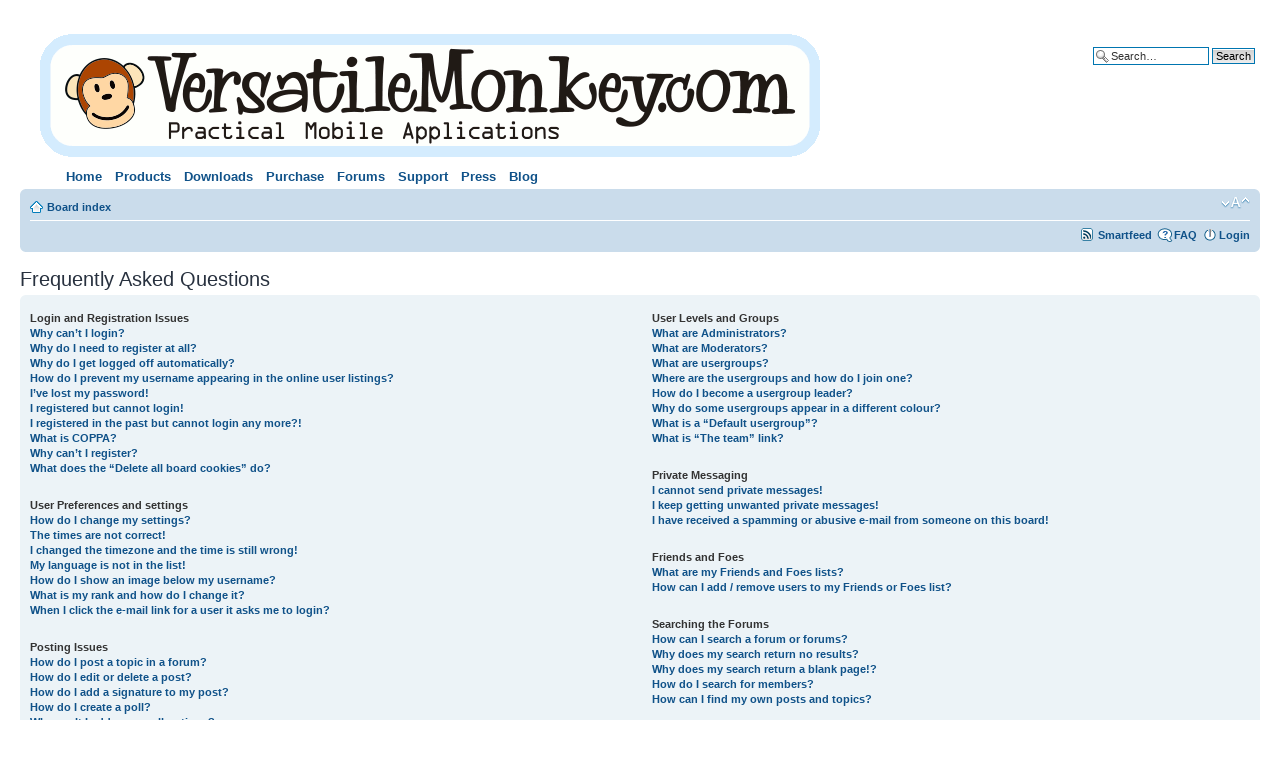

--- FILE ---
content_type: text/html; charset=UTF-8
request_url: https://versatilemonkey.com/forums/faq.php?sid=b863938213f8d3d6568389eb48229699
body_size: 14074
content:
<!DOCTYPE html PUBLIC "-//W3C//DTD XHTML 1.0 Strict//EN" "http://www.w3.org/TR/xhtml1/DTD/xhtml1-strict.dtd">
<html xmlns="http://www.w3.org/1999/xhtml" dir="ltr" lang="en-gb" xml:lang="en-gb">
<head>

<meta http-equiv="content-type" content="text/html; charset=UTF-8" />
<meta http-equiv="content-style-type" content="text/css" />
<meta http-equiv="content-language" content="en-gb" />
<meta http-equiv="imagetoolbar" content="no" />
<meta name="resource-type" content="document" />
<meta name="distribution" content="global" />
<meta name="copyright" content="2000, 2002, 2005, 2007 phpBB Group" />
<meta name="keywords" content="" />
<meta name="description" content="" />
<title>VersatileMonkey.com Forums &bull; Frequently Asked Questions</title>

<!--
	phpBB style name: prosilver
	Based on style:   prosilver (this is the default phpBB3 style)
	Original author:  Tom Beddard ( http://www.subBlue.com/ )
	Modified by:      
	
	NOTE: This page was generated by phpBB, the free open-source bulletin board package.
	      The phpBB Group is not responsible for the content of this page and forum. For more information
	      about phpBB please visit http://www.phpbb.com
-->

<script type="text/javascript">
// <![CDATA[
	var jump_page = 'Enter the page number you wish to go to.:';
	var on_page = '';
	var per_page = '';
	var base_url = '';
	var style_cookie = 'phpBBstyle';
	var onload_functions = new Array();
	var onunload_functions = new Array();

	
	/**
	* Find a member
	*/
	function find_username(url)
	{
		popup(url, 760, 570, '_usersearch');
		return false;
	}

	/**
	* New function for handling multiple calls to window.onload and window.unload by pentapenguin
	*/
	window.onload = function()
	{
		for (var i = 0; i < onload_functions.length; i++)
		{
			eval(onload_functions[i]);
		}
	}

	window.onunload = function()
	{
		for (var i = 0; i < onunload_functions.length; i++)
		{
			eval(onunload_functions[i]);
		}
	}

// ]]>
</script>
<script type="text/javascript" src="./styles/prosilver/template/styleswitcher.js"></script>
<script type="text/javascript" src="./styles/prosilver/template/forum_fn.js"></script>

<link href="./styles/prosilver/theme/print.css" rel="stylesheet" type="text/css" media="print" title="printonly" />
<link rel="alternate" type="application/rss+xml" title="RSS" href="./smartfeed.php?feed_type=RSS2.0&amp;limit=1_DAY&amp;sort_by=standard&amp;feed_style=HTML&amp" />
<link rel="alternate" type="application/atom+xml" title="ATOM" href="./smartfeed.php?feed_type=ATOM1.0&amp;limit=1_DAY&amp;sort_by=standard&amp;feed_style=HTML&amp" />

<link href="./style.php?sid=decb48226c9e2189f004f960472c9e61&amp;id=1&amp;lang=en" rel="stylesheet" type="text/css" media="screen, projection" />
<link href="./styles/prosilver/theme/vm.css" rel="stylesheet" type="text/css" media="screen, projection" />

<link href="./styles/prosilver/theme/normal.css" rel="stylesheet" type="text/css" title="A" />
<link href="./styles/prosilver/theme/medium.css" rel="alternate stylesheet" type="text/css" title="A+" />
<link href="./styles/prosilver/theme/large.css" rel="alternate stylesheet" type="text/css" title="A++" />


</head>

<body id="phpbb" class="section-faq ltr">

<div id="wrap">
	<a id="top" name="top" accesskey="t"></a>
	<div id="page-header">
		<div >
			<div class="inner"><span class="corners-top"><span></span></span>

			<div id="site-description">
				<a href="./index.php?sid=decb48226c9e2189f004f960472c9e61" title="Board index" id="logo"><script type='text/javascript'>document.write( "<img style='border-width: 0px' src='/title" + (Math.round(Math.random()) + 1) + ".gif'/>" );</script></a>
				<p style="display: none;"><a href="#start_here">Skip to content</a></p>

<div class='vmnavlinks' style='margin-left: 3em;'><ul class="menu"><li class="leaf first"><a href="http://www.versatilemonkey.com/" title="Versatile Monkey Home Page">Home</a></li>

<li class="expanded"><a href="http://www.versatilemonkey.com/" title="Products">Products</a><ul class="menu"><li class="leaf first"><a href="/d/products/PodTrapper_Podcast_Manager_and_Player_for_BlackBerry" title="PodTrapper - The Podcast Manager for BlackBerry">PodTrapper</a></li>
<li class="leaf"><a href="/d/products/VersaTool_BlackBerry_All_In_One_Tool" title="VersaTool All-in-One BlackBerry Tool">VersaTool</a></li>
<li class="leaf last"><a href="/d/products/HoneyDew_synchronized_todo_list_for_BlackBerry" title="HoneyDew - A synchronized todo list for BlackBerry">HoneyDew</a></li>
</ul></li>
<li class="expanded"><a href="/d/download" title="Downloads">Downloads</a><ul class="menu"><li class="leaf first"><a href="http://ota.versatilemonkey.com/podtrapper/" title="PodTrapper OTA Download">PodTrapper</a></li>
<li class="leaf"><a href="http://ota.versatilemonkey.com/beta/" title="PodTrapper Beta Download">PodTrapper (Beta)</a></li>
<li class="leaf"><a href="http://ota.versatilemonkey.com/versatool/" title="">VersaTool (Beta)</a></li>
<li class="leaf last"><a href="http://ota.versatilemonkey.com/honeydew/" title="HoneyDew Download">HoneyDew</a></li>

</ul></li>
<li class="expanded"><a href="/d/purchase" title="Purchase">Purchase</a><ul class="menu"><li class="leaf first"><a href="/d/purchase/podtrapper" title="">PodTrapper</a></li>
<li class="leaf"><a href="/d/purchase/versatool" title="">VersaTool</a></li>
<li class="leaf last"><a href="/d/purchase/honeydew" title="Purchase HoneyDew">HoneyDew</a></li>
</ul></li>
<li class="leaf"><a href="http://www.versatilemonkey.com/forums/" title="Forums">Forums</a></li>
<li class="expanded"><a href="/d/support" title="Support">Support</a><ul class="menu"><li class="leaf first"><a href="http://www.versatilemonkey.com/wiki/" title="User Manuals">User Manuals/Common Issues</a></li>
<li class="leaf"><a href="http://www.versatilemonkey.com/switch" title="Switch Device/Reg Code Lookup">Switch Device/Reg Code Lookup</a></li>
<li class="leaf"><a href="/d/help/tutorials" title="Tutorials">Tutorials</a></li>

<li class="leaf"><a href="http://www.versatilemonkey.com/forums/" title="Forums">Forums</a></li>
<li class="leaf last"><a href="/cdn-cgi/l/email-protection#d2a1a7a2a2bda0a692a4b7a0a1b3a6bbbeb7bfbdbcb9b7abfcb1bdbf" title="Email Support">Email</a></li>
</ul></li>
<li class="leaf"><a href="/d/press" title="Press releases">Press</a></li>
<li class="leaf last"><a href="http://www.versatilemonkey.com/blog/" title="Blog">Blog</a></li>
</ul></div>

			</div>
                        
					<div id="search-box">
				<form action="./search.php?sid=decb48226c9e2189f004f960472c9e61" method="post" id="search">
				<fieldset>
					<input name="keywords" id="keywords" type="text" maxlength="128" title="Search for keywords" class="inputbox search" value="Search…" onclick="if(this.value=='Search…')this.value='';" onblur="if(this.value=='')this.value='Search…';" /> 
					<input class="button2" value="Search" type="submit" /><br />
					<a href="./search.php?sid=decb48226c9e2189f004f960472c9e61" title="View the advanced search options">Advanced search</a> 				</fieldset>
				</form>
			</div>
		
			<span class="corners-bottom"><span></span></span></div>
		</div>

		<div class="navbar">
			<div class="inner"><span class="corners-top"><span></span></span>

			<ul class="linklist navlinks">
				<li class="icon-home"><a href="./index.php?sid=decb48226c9e2189f004f960472c9e61" accesskey="h">Board index</a> </li>

				<li class="rightside"><a href="#" onclick="fontsizeup(); return false;" onkeypress="fontsizeup(); return false;" class="fontsize" title="Change font size">Change font size</a></li>

							</ul>

			
			<ul class="linklist rightside">
				<li class="icon-smartfeed"><a href="./smartfeed_url.php?sid=decb48226c9e2189f004f960472c9e61" title="Access this forum as a newsfeed">Smartfeed</a></li>
				<li class="icon-faq"><a href="./faq.php?sid=decb48226c9e2189f004f960472c9e61" title="Frequently Asked Questions">FAQ</a></li>
									<li class="icon-logout"><a href="./ucp.php?mode=login&amp;sid=decb48226c9e2189f004f960472c9e61" title="Login" accesskey="l">Login</a></li>
							</ul>

			<span class="corners-bottom"><span></span></span></div>
		</div>

	</div>

	<a name="start_here"></a>
	<div id="page-body">
		
		 
<h2>Frequently Asked Questions</h2>


<div class="panel bg1" id="faqlinks">
	<div class="inner"><span class="corners-top"><span></span></span>
		<div class="column1">
		
			<dl class="faq">
				<dt><strong>Login and Registration Issues</strong></dt>
									<dd><a href="#f00">Why can’t I login?</a></dd>
									<dd><a href="#f01">Why do I need to register at all?</a></dd>
									<dd><a href="#f02">Why do I get logged off automatically?</a></dd>
									<dd><a href="#f03">How do I prevent my username appearing in the online user listings?</a></dd>
									<dd><a href="#f04">I’ve lost my password!</a></dd>
									<dd><a href="#f05">I registered but cannot login!</a></dd>
									<dd><a href="#f06">I registered in the past but cannot login any more?!</a></dd>
									<dd><a href="#f07">What is COPPA?</a></dd>
									<dd><a href="#f08">Why can’t I register?</a></dd>
									<dd><a href="#f09">What does the “Delete all board cookies” do?</a></dd>
							</dl>
		
			<dl class="faq">
				<dt><strong>User Preferences and settings</strong></dt>
									<dd><a href="#f10">How do I change my settings?</a></dd>
									<dd><a href="#f11">The times are not correct!</a></dd>
									<dd><a href="#f12">I changed the timezone and the time is still wrong!</a></dd>
									<dd><a href="#f13">My language is not in the list!</a></dd>
									<dd><a href="#f14">How do I show an image below my username?</a></dd>
									<dd><a href="#f15">What is my rank and how do I change it?</a></dd>
									<dd><a href="#f16">When I click the e-mail link for a user it asks me to login?</a></dd>
							</dl>
		
			<dl class="faq">
				<dt><strong>Posting Issues</strong></dt>
									<dd><a href="#f20">How do I post a topic in a forum?</a></dd>
									<dd><a href="#f21">How do I edit or delete a post?</a></dd>
									<dd><a href="#f22">How do I add a signature to my post?</a></dd>
									<dd><a href="#f23">How do I create a poll?</a></dd>
									<dd><a href="#f24">Why can’t I add more poll options?</a></dd>
									<dd><a href="#f25">How do I edit or delete a poll?</a></dd>
									<dd><a href="#f26">Why can’t I access a forum?</a></dd>
									<dd><a href="#f27">Why can’t I add attachments?</a></dd>
									<dd><a href="#f28">Why did I receive a warning?</a></dd>
									<dd><a href="#f29">How can I report posts to a moderator?</a></dd>
									<dd><a href="#f210">What is the “Save” button for in topic posting?</a></dd>
									<dd><a href="#f211">Why does my post need to be approved?</a></dd>
									<dd><a href="#f212">How do I bump my topic?</a></dd>
							</dl>
		
			<dl class="faq">
				<dt><strong>Formatting and Topic Types</strong></dt>
									<dd><a href="#f30">What is BBCode?</a></dd>
									<dd><a href="#f31">Can I use HTML?</a></dd>
									<dd><a href="#f32">What are Smilies?</a></dd>
									<dd><a href="#f33">Can I post images?</a></dd>
									<dd><a href="#f34">What are global announcements?</a></dd>
									<dd><a href="#f35">What are announcements?</a></dd>
									<dd><a href="#f36">What are sticky topics?</a></dd>
									<dd><a href="#f37">What are locked topics?</a></dd>
									<dd><a href="#f38">What are topic icons?</a></dd>
							</dl>
						</div>

				<div class="column2">
			
			<dl class="faq">
				<dt><strong>User Levels and Groups</strong></dt>
									<dd><a href="#f40">What are Administrators?</a></dd>
									<dd><a href="#f41">What are Moderators?</a></dd>
									<dd><a href="#f42">What are usergroups?</a></dd>
									<dd><a href="#f43">Where are the usergroups and how do I join one?</a></dd>
									<dd><a href="#f44">How do I become a usergroup leader?</a></dd>
									<dd><a href="#f45">Why do some usergroups appear in a different colour?</a></dd>
									<dd><a href="#f46">What is a “Default usergroup”?</a></dd>
									<dd><a href="#f47">What is “The team” link?</a></dd>
							</dl>
		
			<dl class="faq">
				<dt><strong>Private Messaging</strong></dt>
									<dd><a href="#f50">I cannot send private messages!</a></dd>
									<dd><a href="#f51">I keep getting unwanted private messages!</a></dd>
									<dd><a href="#f52">I have received a spamming or abusive e-mail from someone on this board!</a></dd>
							</dl>
		
			<dl class="faq">
				<dt><strong>Friends and Foes</strong></dt>
									<dd><a href="#f60">What are my Friends and Foes lists?</a></dd>
									<dd><a href="#f61">How can I add / remove users to my Friends or Foes list?</a></dd>
							</dl>
		
			<dl class="faq">
				<dt><strong>Searching the Forums</strong></dt>
									<dd><a href="#f70">How can I search a forum or forums?</a></dd>
									<dd><a href="#f71">Why does my search return no results?</a></dd>
									<dd><a href="#f72">Why does my search return a blank page!?</a></dd>
									<dd><a href="#f73">How do I search for members?</a></dd>
									<dd><a href="#f74">How can I find my own posts and topics?</a></dd>
							</dl>
		
			<dl class="faq">
				<dt><strong>Topic Subscriptions and Bookmarks</strong></dt>
									<dd><a href="#f80">What is the difference between bookmarking and subscribing?</a></dd>
									<dd><a href="#f81">How do I subscribe to specific forums or topics?</a></dd>
									<dd><a href="#f82">How do I remove my subscriptions?</a></dd>
							</dl>
		
			<dl class="faq">
				<dt><strong>Attachments</strong></dt>
									<dd><a href="#f90">What attachments are allowed on this board?</a></dd>
									<dd><a href="#f91">How do I find all my attachments?</a></dd>
							</dl>
		
			<dl class="faq">
				<dt><strong>phpBB 3 Issues</strong></dt>
									<dd><a href="#f100">Who wrote this bulletin board?</a></dd>
									<dd><a href="#f101">Why isn’t X feature available?</a></dd>
									<dd><a href="#f102">Who do I contact about abusive and/or legal matters related to this board?</a></dd>
							</dl>
		
			<dl class="faq">
				<dt><strong>Newsfeeds</strong></dt>
									<dd><a href="#f110">Are your forums accessible as a newsfeed using RSS and Atom protocols?</a></dd>
							</dl>
				</div>
	<span class="corners-bottom"><span></span></span></div>
</div>



<div class="clear"></div>

	<div class="panel bg2">
		<div class="inner"><span class="corners-top"><span></span></span>

		<div class="content">
			<h2>Login and Registration Issues</h2>
							<dl class="faq">
					<dt id="f00"><strong>Why can’t I login?</strong></dt>
					<dd>There are several reasons why this could occur. First, ensure your username and password are correct. If they are, contact the board owner to make sure you haven’t been banned. It is also possible the website owner has a configuration error on their end, and they would need to fix it.</dd>
					<dd><a href="#faqlinks" class="top2">Top</a></dd>
				</dl>
				<hr class="dashed" />				<dl class="faq">
					<dt id="f01"><strong>Why do I need to register at all?</strong></dt>
					<dd>You may not have to, it is up to the administrator of the board as to whether you need to register in order to post messages. However; registration will give you access to additional features not available to guest users such as definable avatar images, private messaging, emailing of fellow users, usergroup subscription, etc. It only takes a few moments to register so it is recommended you do so.</dd>
					<dd><a href="#faqlinks" class="top2">Top</a></dd>
				</dl>
				<hr class="dashed" />				<dl class="faq">
					<dt id="f02"><strong>Why do I get logged off automatically?</strong></dt>
					<dd>If you do not check the <em>Log me in automatically</em> box when you login, the board will only keep you logged in for a preset time. This prevents misuse of your account by anyone else. To stay logged in, check the box during login. This is not recommended if you access the board from a shared computer, e.g. library, internet cafe, university computer lab, etc. If you do not see this checkbox, it means the board administrator has disabled this feature.</dd>
					<dd><a href="#faqlinks" class="top2">Top</a></dd>
				</dl>
				<hr class="dashed" />				<dl class="faq">
					<dt id="f03"><strong>How do I prevent my username appearing in the online user listings?</strong></dt>
					<dd>Within your User Control Panel, under “Board preferences”, you will find the option <em>Hide your online status</em>. Enable this option with <samp>Yes</samp> and you will only appear to the administrators, moderators and yourself. You will be counted as a hidden user.</dd>
					<dd><a href="#faqlinks" class="top2">Top</a></dd>
				</dl>
				<hr class="dashed" />				<dl class="faq">
					<dt id="f04"><strong>I’ve lost my password!</strong></dt>
					<dd>Don’t panic! While your password cannot be retrieved, it can easily be reset. Visit the login page and click <em>I’ve forgotten my password</em>. Follow the instructions and you should be able to log in again shortly.</dd>
					<dd><a href="#faqlinks" class="top2">Top</a></dd>
				</dl>
				<hr class="dashed" />				<dl class="faq">
					<dt id="f05"><strong>I registered but cannot login!</strong></dt>
					<dd>First, check your username and password. If they are correct, then one of two things may have happened. If COPPA support is enabled and you specified being under 13 years old during registration, you will have to follow the instructions you received. Some boards will also require new registrations to be activated, either by yourself or by an administrator before you can logon; this information was present during registration. If you were sent an e-mail, follow the instructions. If you did not receive an e-mail, you may have provided an incorrect e-mail address or the e-mail may have been picked up by a spam filer. If you are sure the e-mail address you provided is correct, try contacting an administrator.</dd>
					<dd><a href="#faqlinks" class="top2">Top</a></dd>
				</dl>
				<hr class="dashed" />				<dl class="faq">
					<dt id="f06"><strong>I registered in the past but cannot login any more?!</strong></dt>
					<dd>Attempt to locate the e-mail sent to you when you first registered, check your username and password and try again. It is possible an administrator has deactivated or deleted your account for some reason. Also, many boards periodically remove users who have not posted for a long time to reduce the size of the database. If this has happened, try registering again and being more involved in discussions.</dd>
					<dd><a href="#faqlinks" class="top2">Top</a></dd>
				</dl>
				<hr class="dashed" />				<dl class="faq">
					<dt id="f07"><strong>What is COPPA?</strong></dt>
					<dd>COPPA, or the Child Online Privacy and Protection Act of 1998, is a law in the United States requiring websites which can potentially collect information from minors under the age of 13 to have written parental consent or some other method of legal guardian acknowledgment, allowing the collection of personally identifiable information from a minor under the age of 13. If you are unsure if this applies to you as someone trying to register or to the website you are trying to register on, contact legal counsel for assistance. Please note that the phpBB Group cannot provide legal advice and is not a point of contact for legal concerns of any kind, except as outlined below.</dd>
					<dd><a href="#faqlinks" class="top2">Top</a></dd>
				</dl>
				<hr class="dashed" />				<dl class="faq">
					<dt id="f08"><strong>Why can’t I register?</strong></dt>
					<dd>It is possible the website owner has banned your IP address or disallowed the username you are attempting to register. The website owner could have also disabled registration to prevent new visitors from signing up. Contact a board administrator for assistance.</dd>
					<dd><a href="#faqlinks" class="top2">Top</a></dd>
				</dl>
				<hr class="dashed" />				<dl class="faq">
					<dt id="f09"><strong>What does the “Delete all board cookies” do?</strong></dt>
					<dd>“Delete all board cookies” deletes the cookies created by phpBB which keep you authenticated and logged into the board. It also provides functions such as read tracking if they have been enabled by the board owner. If you are having login or logout problems, deleting board cookies may help.</dd>
					<dd><a href="#faqlinks" class="top2">Top</a></dd>
				</dl>
						</div>

		<span class="corners-bottom"><span></span></span></div>
	</div>
	<div class="panel bg1">
		<div class="inner"><span class="corners-top"><span></span></span>

		<div class="content">
			<h2>User Preferences and settings</h2>
							<dl class="faq">
					<dt id="f10"><strong>How do I change my settings?</strong></dt>
					<dd>If you are a registered user, all your settings are stored in the board database. To alter them, visit your User Control Panel; a link can usually be found at the top of board pages. This system will allow you to change all your settings and preferences.</dd>
					<dd><a href="#faqlinks" class="top2">Top</a></dd>
				</dl>
				<hr class="dashed" />				<dl class="faq">
					<dt id="f11"><strong>The times are not correct!</strong></dt>
					<dd>It is possible the time displayed is from a timezone different from the one you are in. If this is the case, visit your User Control Panel and change your timezone to match your particular area, e.g. London, Paris, New York, Sydney, etc. Please note that changing the timezone, like most settings, can only be done by registered users. If you are not registered, this is a good time to do so.</dd>
					<dd><a href="#faqlinks" class="top2">Top</a></dd>
				</dl>
				<hr class="dashed" />				<dl class="faq">
					<dt id="f12"><strong>I changed the timezone and the time is still wrong!</strong></dt>
					<dd>If you are sure you have set the timezone and Summer Time/DST correctly and the time is still incorrect, then the time stored on the server clock is incorrect. Please notify an administrator to correct the problem.</dd>
					<dd><a href="#faqlinks" class="top2">Top</a></dd>
				</dl>
				<hr class="dashed" />				<dl class="faq">
					<dt id="f13"><strong>My language is not in the list!</strong></dt>
					<dd>Either the administrator has not installed your language or nobody has translated this board into your language. Try asking the board administrator if they can install the language pack you need. If the language pack does not exist, feel free to create a new translation. More information can be found at the phpBB website (see link at the bottom of board pages).</dd>
					<dd><a href="#faqlinks" class="top2">Top</a></dd>
				</dl>
				<hr class="dashed" />				<dl class="faq">
					<dt id="f14"><strong>How do I show an image below my username?</strong></dt>
					<dd>There are two images that may appear below a username when viewing posts. Depending on the used style, the first may be an image associated with your rank, generally in the form of stars, blocks or dots, indicating how many posts you have made or your status on the board. The second, usually a larger image, is known as an avatar and is generally unique or personal to each user. It is up to the board administrator to enable avatars and to choose the way in which avatars can be made available. If you are unable to use avatars, contact a board administrator and ask them for their reasons.</dd>
					<dd><a href="#faqlinks" class="top2">Top</a></dd>
				</dl>
				<hr class="dashed" />				<dl class="faq">
					<dt id="f15"><strong>What is my rank and how do I change it?</strong></dt>
					<dd>Ranks, which appear below your username, indicate the number of posts you have made or identify certain users, e.g. moderators and administrators. In general, you cannot directly change the wording of any board ranks as they are set by the board administrator. Please do not abuse the board by posting unnecessarily just to increase your rank. Most boards will not tolerate this and the moderator or administrator will simply lower your post count.</dd>
					<dd><a href="#faqlinks" class="top2">Top</a></dd>
				</dl>
				<hr class="dashed" />				<dl class="faq">
					<dt id="f16"><strong>When I click the e-mail link for a user it asks me to login?</strong></dt>
					<dd>Only registered users can send e-mail to other users via the built-in e-mail form, and only if the administrator has enabled this feature. This is to prevent malicious use of the e-mail system by anonymous users.</dd>
					<dd><a href="#faqlinks" class="top2">Top</a></dd>
				</dl>
						</div>

		<span class="corners-bottom"><span></span></span></div>
	</div>
	<div class="panel bg2">
		<div class="inner"><span class="corners-top"><span></span></span>

		<div class="content">
			<h2>Posting Issues</h2>
							<dl class="faq">
					<dt id="f20"><strong>How do I post a topic in a forum?</strong></dt>
					<dd>To post a new topic in a forum, click the relevant button on either the forum or topic screens. You may need to register before you can post a message. A list of your permissions in each forum is available at the bottom of the forum and topic screens. Example: You can post new topics, You can vote in polls, etc.</dd>
					<dd><a href="#faqlinks" class="top2">Top</a></dd>
				</dl>
				<hr class="dashed" />				<dl class="faq">
					<dt id="f21"><strong>How do I edit or delete a post?</strong></dt>
					<dd>Unless you are a board administrator or moderator, you can only edit or delete your own posts. You can edit a post by clicking the edit button for the relevant post, sometimes for only a limited time after the post was made. If someone has already replied to the post, you will find a small piece of text output below the post when you return to the topic which lists the number of times you edited it along with the date and time. This will only appear if someone has made a reply; it will not appear if a moderator or administrator edited the post, though they may leave a note as to why they’ve edited the post at their own digression. Please note that normal users cannot delete a post once someone has replied.</dd>
					<dd><a href="#faqlinks" class="top2">Top</a></dd>
				</dl>
				<hr class="dashed" />				<dl class="faq">
					<dt id="f22"><strong>How do I add a signature to my post?</strong></dt>
					<dd>To add a signature to a post you must first create one via your User Control Panel. Once created, you can check the <em>Add signature</em> box on the posting form to add your signature. You can also add a signature by default to all your posts by checking the appropriate radio button in your profile. If you do so, you can still prevent a signature being added to individual posts by un-checking the add signature box within the posting form.</dd>
					<dd><a href="#faqlinks" class="top2">Top</a></dd>
				</dl>
				<hr class="dashed" />				<dl class="faq">
					<dt id="f23"><strong>How do I create a poll?</strong></dt>
					<dd>When posting a new topic or editing the first post of a topic, click the “Poll creation” tab below the main posting form; if you cannot see this, you do not have appropriate permissions to create polls. Enter a title and at least two options in the appropriate fields, making sure each option is on a separate line in the textarea. You can also set the number of options users may select during voting under “Options per user”, a time limit in days for the poll (0 for infinite duration) and lastly the option to allow users to amend their votes.</dd>
					<dd><a href="#faqlinks" class="top2">Top</a></dd>
				</dl>
				<hr class="dashed" />				<dl class="faq">
					<dt id="f24"><strong>Why can’t I add more poll options?</strong></dt>
					<dd>The limit for poll options is set by the board administrator. If you feel you need to add more options to your poll then the allowed amount, contact the board administrator.</dd>
					<dd><a href="#faqlinks" class="top2">Top</a></dd>
				</dl>
				<hr class="dashed" />				<dl class="faq">
					<dt id="f25"><strong>How do I edit or delete a poll?</strong></dt>
					<dd>As with posts, polls can only be edited by the original poster, a moderator or an administrator. To edit a poll, click to edit the first post in the topic; this always has the poll associated with it. If no one has cast a vote, users can delete the poll or edit any poll option. However, if members have already placed votes, only moderators or administrators can edit or delete it. This prevents the poll’s options from being changed mid-way through a poll.</dd>
					<dd><a href="#faqlinks" class="top2">Top</a></dd>
				</dl>
				<hr class="dashed" />				<dl class="faq">
					<dt id="f26"><strong>Why can’t I access a forum?</strong></dt>
					<dd>Some forums may be limited to certain users or groups. To view, read, post or perform another action you may need special permissions. Contact a moderator or board administrator to grant you access.</dd>
					<dd><a href="#faqlinks" class="top2">Top</a></dd>
				</dl>
				<hr class="dashed" />				<dl class="faq">
					<dt id="f27"><strong>Why can’t I add attachments?</strong></dt>
					<dd>Attachment permissions are granted on a per forum, per group, or per user basis. The board administrator may not have allowed attachments to be added for the specific forum you are posting in, or perhaps only certain groups can post attachments. Contact the board administrator if you are unsure about why you are unable to add attachments.</dd>
					<dd><a href="#faqlinks" class="top2">Top</a></dd>
				</dl>
				<hr class="dashed" />				<dl class="faq">
					<dt id="f28"><strong>Why did I receive a warning?</strong></dt>
					<dd>Each board administrator has their own set of rules for their site. If you have broken a rule, you may be issued a warning. Please note that this is the board administrator’s decision, and the phpBB Group has nothing to do with the warnings on the given site. Contact the board administrator if you are unsure about why you were issued a warning.</dd>
					<dd><a href="#faqlinks" class="top2">Top</a></dd>
				</dl>
				<hr class="dashed" />				<dl class="faq">
					<dt id="f29"><strong>How can I report posts to a moderator?</strong></dt>
					<dd>If the board administrator has allowed it, you should see a button for reporting posts next to the post you wish to report. Clicking this will walk you through the steps necessary to report the post.</dd>
					<dd><a href="#faqlinks" class="top2">Top</a></dd>
				</dl>
				<hr class="dashed" />				<dl class="faq">
					<dt id="f210"><strong>What is the “Save” button for in topic posting?</strong></dt>
					<dd>This allows you to save passages to be completed and submitted at a later date. To reload a saved passage, visit the User Control Panel.</dd>
					<dd><a href="#faqlinks" class="top2">Top</a></dd>
				</dl>
				<hr class="dashed" />				<dl class="faq">
					<dt id="f211"><strong>Why does my post need to be approved?</strong></dt>
					<dd>The board administrator may have decided that posts in the forum you are posting to require review before submission. It is also possible that the administrator has placed you in a group of users whose posts require review before submission. Please contact the board administrator for further details.</dd>
					<dd><a href="#faqlinks" class="top2">Top</a></dd>
				</dl>
				<hr class="dashed" />				<dl class="faq">
					<dt id="f212"><strong>How do I bump my topic?</strong></dt>
					<dd>By clicking the “Bump topic” link when you are viewing it, you can “bump” the topic to the top of the forum on the first page. However, if you do not see this, then topic bumping may be disabled or the time allowance between bumps has not yet been reached. It is also possible to bump the topic simply by replying to it, however, be sure to follow the board rules when doing so.</dd>
					<dd><a href="#faqlinks" class="top2">Top</a></dd>
				</dl>
						</div>

		<span class="corners-bottom"><span></span></span></div>
	</div>
	<div class="panel bg1">
		<div class="inner"><span class="corners-top"><span></span></span>

		<div class="content">
			<h2>Formatting and Topic Types</h2>
							<dl class="faq">
					<dt id="f30"><strong>What is BBCode?</strong></dt>
					<dd>BBCode is a special implementation of HTML, offering great formatting control on particular objects in a post. The use of BBCode is granted by the administrator, but it can also be disabled on a per post basis from the posting form. BBCode itself is similar in style to HTML, but tags are enclosed in square brackets [ and ] rather than &lt; and &gt;. For more information on BBCode see the guide which can be accessed from the posting page.</dd>
					<dd><a href="#faqlinks" class="top2">Top</a></dd>
				</dl>
				<hr class="dashed" />				<dl class="faq">
					<dt id="f31"><strong>Can I use HTML?</strong></dt>
					<dd>No. It is not possible to post HTML on this board and have it rendered as HTML. Most formatting which can be carried out using HTML can be applied using BBCode instead.</dd>
					<dd><a href="#faqlinks" class="top2">Top</a></dd>
				</dl>
				<hr class="dashed" />				<dl class="faq">
					<dt id="f32"><strong>What are Smilies?</strong></dt>
					<dd>Smilies, or Emoticons, are small images which can be used to express a feeling using a short code, e.g. :) denotes happy, while :( denotes sad. The full list of emoticons can be seen in the posting form. Try not to overuse smilies, however, as they can quickly render a post unreadable and a moderator may edit them out or remove the post altogether. The board administrator may also have set a limit to the number of smilies you may use within a post.</dd>
					<dd><a href="#faqlinks" class="top2">Top</a></dd>
				</dl>
				<hr class="dashed" />				<dl class="faq">
					<dt id="f33"><strong>Can I post images?</strong></dt>
					<dd>Yes, images can be shown in your posts. If the administrator has allowed attachments, you may be able to upload the image to the board. Otherwise, you must link to an image stored on a publicly accessible web server, e.g. http://www.example.com/my-picture.gif. You cannot link to pictures stored on your own PC (unless it is a publicly accessible server) nor images stored behind authentication mechanisms, e.g. hotmail or yahoo mailboxes, password protected sites, etc. To display the image use the BBCode [img] tag.</dd>
					<dd><a href="#faqlinks" class="top2">Top</a></dd>
				</dl>
				<hr class="dashed" />				<dl class="faq">
					<dt id="f34"><strong>What are global announcements?</strong></dt>
					<dd>Global announcements contain important information and you should read them whenever possible. They will appear at the top of every forum and within your User Control Panel. Global announcement permissions are granted by the board administrator.</dd>
					<dd><a href="#faqlinks" class="top2">Top</a></dd>
				</dl>
				<hr class="dashed" />				<dl class="faq">
					<dt id="f35"><strong>What are announcements?</strong></dt>
					<dd>Announcements often contain important information for the forum you are currently reading and you should read them whenever possible. Announcements appear at the top of every page in the forum to which they are posted. As with global announcements, announcement permissions are granted by the board administrator.</dd>
					<dd><a href="#faqlinks" class="top2">Top</a></dd>
				</dl>
				<hr class="dashed" />				<dl class="faq">
					<dt id="f36"><strong>What are sticky topics?</strong></dt>
					<dd>Sticky topics within the forum appear below announcements and only on the first page. They are often quite important so you should read them whenever possible. As with announcements and global announcements, sticky topic permissions are granted by the board administrator.</dd>
					<dd><a href="#faqlinks" class="top2">Top</a></dd>
				</dl>
				<hr class="dashed" />				<dl class="faq">
					<dt id="f37"><strong>What are locked topics?</strong></dt>
					<dd>Locked topics are topics where users can no longer reply and any poll it contained was automatically ended. Topics may be locked for many reasons and were set this way by either the forum moderator or board administrator. You may also be able to lock your own topics depending on the permissions you are granted by the board administrator.</dd>
					<dd><a href="#faqlinks" class="top2">Top</a></dd>
				</dl>
				<hr class="dashed" />				<dl class="faq">
					<dt id="f38"><strong>What are topic icons?</strong></dt>
					<dd>Topic icons are author chosen images associated with posts to indicate their content. The ability to use topic icons depends on the permissions set by the board administrator.</dd>
					<dd><a href="#faqlinks" class="top2">Top</a></dd>
				</dl>
						</div>

		<span class="corners-bottom"><span></span></span></div>
	</div>
	<div class="panel bg2">
		<div class="inner"><span class="corners-top"><span></span></span>

		<div class="content">
			<h2>User Levels and Groups</h2>
							<dl class="faq">
					<dt id="f40"><strong>What are Administrators?</strong></dt>
					<dd>Administrators are members assigned with the highest level of control over the entire board. These members can control all facets of board operation, including setting permissions, banning users, creating usergroups or moderators, etc., dependent upon the board founder and what permissions he or she has given the other administrators. They may also have full moderator capabilities in all forums, depending on the settings put forth by the board founder.</dd>
					<dd><a href="#faqlinks" class="top2">Top</a></dd>
				</dl>
				<hr class="dashed" />				<dl class="faq">
					<dt id="f41"><strong>What are Moderators?</strong></dt>
					<dd>Moderators are individuals (or groups of individuals) who look after the forums from day to day. They have the authority to edit or delete posts and lock, unlock, move, delete and split topics in the forum they moderate. Generally, moderators are present to prevent users from going off-topic or posting abusive or offensive material.</dd>
					<dd><a href="#faqlinks" class="top2">Top</a></dd>
				</dl>
				<hr class="dashed" />				<dl class="faq">
					<dt id="f42"><strong>What are usergroups?</strong></dt>
					<dd>Usergroups are groups of users that divide the community into manageable sections board administrators can work with. Each user can belong to several groups and each group can be assigned individual permissions. This provides an easy way for administrators to change permissions for many users at once, such as changing moderator permissions or granting users access to a private forum.</dd>
					<dd><a href="#faqlinks" class="top2">Top</a></dd>
				</dl>
				<hr class="dashed" />				<dl class="faq">
					<dt id="f43"><strong>Where are the usergroups and how do I join one?</strong></dt>
					<dd>You can view all usergroups via the “Usergroups” link within your User Control Panel. If you would like to join one, proceed by clicking the appropriate button. Not all groups have open access, however. Some may require approval to join, some may be closed and some may even have hidden memberships. If the group is open, you can join it by clicking the appropriate button. If a group requires approval to join you may request to join by clicking the appropriate button. The user group leader will need to approve your request and may ask why you want to join the group. Please do not harass a group leader if they reject your request; they will have their reasons.</dd>
					<dd><a href="#faqlinks" class="top2">Top</a></dd>
				</dl>
				<hr class="dashed" />				<dl class="faq">
					<dt id="f44"><strong>How do I become a usergroup leader?</strong></dt>
					<dd>A usergroup leader is usually assigned when usergroups are initially created by a board administrator. If you are interested in creating a usergroup, your first point of contact should be an administrator; try sending a private message.</dd>
					<dd><a href="#faqlinks" class="top2">Top</a></dd>
				</dl>
				<hr class="dashed" />				<dl class="faq">
					<dt id="f45"><strong>Why do some usergroups appear in a different colour?</strong></dt>
					<dd>It is possible for the board administrator to assign a colour to the members of a usergroup to make it easy to identify the members of this group.</dd>
					<dd><a href="#faqlinks" class="top2">Top</a></dd>
				</dl>
				<hr class="dashed" />				<dl class="faq">
					<dt id="f46"><strong>What is a “Default usergroup”?</strong></dt>
					<dd>If you are a member of more than one usergroup, your default is used to determine which group colour and group rank should be shown for you by default. The board administrator may grant you permission to change your default usergroup via your User Control Panel.</dd>
					<dd><a href="#faqlinks" class="top2">Top</a></dd>
				</dl>
				<hr class="dashed" />				<dl class="faq">
					<dt id="f47"><strong>What is “The team” link?</strong></dt>
					<dd>This page provides you with a list of board staff, including board administrators and moderators and other details such as the forums they moderate.</dd>
					<dd><a href="#faqlinks" class="top2">Top</a></dd>
				</dl>
						</div>

		<span class="corners-bottom"><span></span></span></div>
	</div>
	<div class="panel bg1">
		<div class="inner"><span class="corners-top"><span></span></span>

		<div class="content">
			<h2>Private Messaging</h2>
							<dl class="faq">
					<dt id="f50"><strong>I cannot send private messages!</strong></dt>
					<dd>There are three reasons for this; you are not registered and/or not logged on, the board administrator has disabled private messaging for the entire board, or the board administrator has prevented you from sending messages. Contact a board administrator for more information.</dd>
					<dd><a href="#faqlinks" class="top2">Top</a></dd>
				</dl>
				<hr class="dashed" />				<dl class="faq">
					<dt id="f51"><strong>I keep getting unwanted private messages!</strong></dt>
					<dd>You can block a user from sending you private messages by using message rules within your User Control Panel. If you are receiving abusive private messages from a particular user, inform a board administrator; they have the power to prevent a user from sending private messages.</dd>
					<dd><a href="#faqlinks" class="top2">Top</a></dd>
				</dl>
				<hr class="dashed" />				<dl class="faq">
					<dt id="f52"><strong>I have received a spamming or abusive e-mail from someone on this board!</strong></dt>
					<dd>We are sorry to hear that. The e-mail form feature of this board includes safeguards to try and track users who send such posts, so e-mail the board administrator with a full copy of the e-mail you received. It is very important that this includes the headers that contain the details of the user that sent the e-mail. The board administrator can then take action.</dd>
					<dd><a href="#faqlinks" class="top2">Top</a></dd>
				</dl>
						</div>

		<span class="corners-bottom"><span></span></span></div>
	</div>
	<div class="panel bg2">
		<div class="inner"><span class="corners-top"><span></span></span>

		<div class="content">
			<h2>Friends and Foes</h2>
							<dl class="faq">
					<dt id="f60"><strong>What are my Friends and Foes lists?</strong></dt>
					<dd>You can use these lists to organise other members of the board. Members added to your friends list will be listed within your User Control Panel for quick access to see their online status and to send them private messages. Subject to template support, posts from these users may also be highlighted. If you add a user to your foes list, any posts they make will be hidden by default.</dd>
					<dd><a href="#faqlinks" class="top2">Top</a></dd>
				</dl>
				<hr class="dashed" />				<dl class="faq">
					<dt id="f61"><strong>How can I add / remove users to my Friends or Foes list?</strong></dt>
					<dd>You can add users to your list in two ways. Within each user’s profile, there is a link to add them to either your Friend or Foe list. Alternatively, from your User Control Panel, you can directly add users by entering their member name. You may also remove users from your list using the same page.</dd>
					<dd><a href="#faqlinks" class="top2">Top</a></dd>
				</dl>
						</div>

		<span class="corners-bottom"><span></span></span></div>
	</div>
	<div class="panel bg1">
		<div class="inner"><span class="corners-top"><span></span></span>

		<div class="content">
			<h2>Searching the Forums</h2>
							<dl class="faq">
					<dt id="f70"><strong>How can I search a forum or forums?</strong></dt>
					<dd>Enter a search term in the search box located on the index, forum or topic pages. Advanced search can be accessed by clicking the “Advance Search” link which is available on all pages on the forum. How to access the search may depend on the style used.</dd>
					<dd><a href="#faqlinks" class="top2">Top</a></dd>
				</dl>
				<hr class="dashed" />				<dl class="faq">
					<dt id="f71"><strong>Why does my search return no results?</strong></dt>
					<dd>Your search was probably too vague and included many common terms which are not indexed by phpBB3. Be more specific and use the options available within Advanced search.</dd>
					<dd><a href="#faqlinks" class="top2">Top</a></dd>
				</dl>
				<hr class="dashed" />				<dl class="faq">
					<dt id="f72"><strong>Why does my search return a blank page!?</strong></dt>
					<dd>Your search returned too many results for the webserver to handle. Use “Advanced search” and be more specific in the terms used and forums that are to be searched.</dd>
					<dd><a href="#faqlinks" class="top2">Top</a></dd>
				</dl>
				<hr class="dashed" />				<dl class="faq">
					<dt id="f73"><strong>How do I search for members?</strong></dt>
					<dd>Visit to the “Members” page and click the “Find a member” link.</dd>
					<dd><a href="#faqlinks" class="top2">Top</a></dd>
				</dl>
				<hr class="dashed" />				<dl class="faq">
					<dt id="f74"><strong>How can I find my own posts and topics?</strong></dt>
					<dd>Your own posts can be retrieved either by clicking the “Search user’s posts” within the User Control Panel or via your own profile page. To search for your topics, use the Advanced search page and fill in the various options appropriately.</dd>
					<dd><a href="#faqlinks" class="top2">Top</a></dd>
				</dl>
						</div>

		<span class="corners-bottom"><span></span></span></div>
	</div>
	<div class="panel bg2">
		<div class="inner"><span class="corners-top"><span></span></span>

		<div class="content">
			<h2>Topic Subscriptions and Bookmarks</h2>
							<dl class="faq">
					<dt id="f80"><strong>What is the difference between bookmarking and subscribing?</strong></dt>
					<dd>Bookmarking in phpBB3 is much like bookmarking in your web browser. You aren’t alerted when there’s an update, but you can come back to the topic later. Subscribing, however, will notify you when there is an update to the topic or forum on the board via your preferred method or methods.</dd>
					<dd><a href="#faqlinks" class="top2">Top</a></dd>
				</dl>
				<hr class="dashed" />				<dl class="faq">
					<dt id="f81"><strong>How do I subscribe to specific forums or topics?</strong></dt>
					<dd>To subscribe to a specific forum, click the “Subscribe forum” link upon entering the forum. To subscribe to a topic, reply to the topic with the subscribe checkbox checked or click the “Subscribe topic” link within the topic itself.</dd>
					<dd><a href="#faqlinks" class="top2">Top</a></dd>
				</dl>
				<hr class="dashed" />				<dl class="faq">
					<dt id="f82"><strong>How do I remove my subscriptions?</strong></dt>
					<dd>To remove your subscriptions, go to your User Control Panel and follow the links to your subscriptions.</dd>
					<dd><a href="#faqlinks" class="top2">Top</a></dd>
				</dl>
						</div>

		<span class="corners-bottom"><span></span></span></div>
	</div>
	<div class="panel bg1">
		<div class="inner"><span class="corners-top"><span></span></span>

		<div class="content">
			<h2>Attachments</h2>
							<dl class="faq">
					<dt id="f90"><strong>What attachments are allowed on this board?</strong></dt>
					<dd>Each board administrator can allow or disallow certain attachment types. If you are unsure what is allowed to be uploaded, contact the board administrator for assistance.</dd>
					<dd><a href="#faqlinks" class="top2">Top</a></dd>
				</dl>
				<hr class="dashed" />				<dl class="faq">
					<dt id="f91"><strong>How do I find all my attachments?</strong></dt>
					<dd>To find your list of attachments that you have uploaded, go to your User Control Panel and follow the links to the attachments section.</dd>
					<dd><a href="#faqlinks" class="top2">Top</a></dd>
				</dl>
						</div>

		<span class="corners-bottom"><span></span></span></div>
	</div>
	<div class="panel bg2">
		<div class="inner"><span class="corners-top"><span></span></span>

		<div class="content">
			<h2>phpBB 3 Issues</h2>
							<dl class="faq">
					<dt id="f100"><strong>Who wrote this bulletin board?</strong></dt>
					<dd>This software (in its unmodified form) is produced, released and is copyright <a href="http://www.phpbb.com/">phpBB Group</a>. It is made available under the GNU General Public License and may be freely distributed. See the link for more details.</dd>
					<dd><a href="#faqlinks" class="top2">Top</a></dd>
				</dl>
				<hr class="dashed" />				<dl class="faq">
					<dt id="f101"><strong>Why isn’t X feature available?</strong></dt>
					<dd>This software was written by and licensed through phpBB Group. If you believe a feature needs to be added, please visit the phpbb.com website and see what phpBB Group have to say. Please do not post feature requests to the board at phpbb.com, the group uses SourceForge to handle tasking of new features. Please read through the forums and see what, if any, our position may already be for a feature and then follow the procedure given there.</dd>
					<dd><a href="#faqlinks" class="top2">Top</a></dd>
				</dl>
				<hr class="dashed" />				<dl class="faq">
					<dt id="f102"><strong>Who do I contact about abusive and/or legal matters related to this board?</strong></dt>
					<dd>Any of the administrators listed on the “The team” page should be an appropriate point of contact for your complaints. If this still gets no response then you should contact the owner of the domain (do a <a href="https://www.google.com/search?q=whois">whois lookup</a>) or, if this is running on a free service (e.g. Yahoo!, free.fr, f2s.com, etc.), the management or abuse department of that service. Please note that the phpBB Group has <strong>absolutely no jurisdiction</strong> and cannot in any way be held liable over how, where or by whom this board is used. Do not contact the phpBB Group in relation to any legal (cease and desist, liable, defamatory comment, etc.) matter <strong>not directly related</strong> to the phpBB.com website or the discrete software of phpBB itself. If you do e-mail phpBB Group <strong>about any third party</strong> use of this software then you should expect a terse response or no response at all.</dd>
					<dd><a href="#faqlinks" class="top2">Top</a></dd>
				</dl>
						</div>

		<span class="corners-bottom"><span></span></span></div>
	</div>
	<div class="panel bg1">
		<div class="inner"><span class="corners-top"><span></span></span>

		<div class="content">
			<h2>Newsfeeds</h2>
							<dl class="faq">
					<dt id="f110"><strong>Are your forums accessible as a newsfeed using RSS and Atom protocols?</strong></dt>
					<dd>Yes. This site has installed the Smartfeed phpBB modification for phpBB 3, which allows access to both our public and private forums. Accessing private forums requires appropriate authorizations. <a href="smartfeed_url.php?sid=decb48226c9e2189f004f960472c9e61">Learn more</a>.</dd>
					<dd><a href="#faqlinks" class="top2">Top</a></dd>
				</dl>
						</div>

		<span class="corners-bottom"><span></span></span></div>
	</div>
	<form method="post" id="jumpbox" action="./viewforum.php?sid=decb48226c9e2189f004f960472c9e61" onsubmit="if(document.jumpbox.f.value == -1){return false;}">

			<fieldset class="jumpbox">
				<label for="f" accesskey="j">Jump to:</label>
			<select name="f" id="f" onchange="if(this.options[this.selectedIndex].value != -1){ document.forms['jumpbox'].submit() }">
							<option value="-1">Select a forum</option>
			<option value="-1">------------------</option>				<option value="5">Announcements</option>
							<option value="1">Podtrapper</option>
							<option value="2">&nbsp; &nbsp;General Discussion</option>
							<option value="3">&nbsp; &nbsp;Bugs and help</option>
							<option value="4">&nbsp; &nbsp;Feature requests</option>
							<option value="8">HoneyDew</option>
							<option value="10">&nbsp; &nbsp;General Discussion</option>
							<option value="11">&nbsp; &nbsp;Bugs and help</option>
							<option value="12">&nbsp; &nbsp;Feature requests</option>
							<option value="13">VersaTool</option>
							<option value="15">&nbsp; &nbsp;General Discussion</option>
							<option value="16">&nbsp; &nbsp;Bugs and help</option>
							<option value="17">&nbsp; &nbsp;Feature requests</option>
							<option value="6">SuperProfiles</option>
							<option value="7">&nbsp; &nbsp;General Discussion</option>
						</select>
			<input type="submit" value="Go" class="button2" />
		</fieldset>
	</form>

</div>

<div id="page-footer">

	<div class="navbar">
		<div class="inner"><span class="corners-top"><span></span></span>

		<ul class="linklist">
			<li class="icon-home"><a href="./index.php?sid=decb48226c9e2189f004f960472c9e61" accesskey="h">Board index</a></li>
							<li class="rightside"><a href="./memberlist.php?mode=leaders&amp;sid=decb48226c9e2189f004f960472c9e61">The team</a> &bull; <a href="./ucp.php?mode=delete_cookies&amp;sid=decb48226c9e2189f004f960472c9e61">Delete all board cookies</a> &bull; All times are UTC - 7 hours [ <abbr title="Daylight Saving Time">DST</abbr> ]</li>
		</ul>

		<span class="corners-bottom"><span></span></span></div>
	</div>
	
<!--
	We request you retain the full copyright notice below including the link to www.phpbb.com.
	This not only gives respect to the large amount of time given freely by the developers
	but also helps build interest, traffic and use of phpBB3. If you (honestly) cannot retain
	the full copyright we ask you at least leave in place the "Powered by phpBB" line, with
	"phpBB" linked to www.phpbb.com. If you refuse to include even this then support on our
	forums may be affected.

	The phpBB Group : 2006
//-->

	<div class="copyright">Powered by <a href="http://www.phpbb.com/">phpBB</a> &copy; 2000, 2002, 2005, 2007 phpBB Group
			</div>
</div>

</div>

<div>
	<a id="bottom" name="bottom" accesskey="z"></a>
	</div>
<script data-cfasync="false" src="/cdn-cgi/scripts/5c5dd728/cloudflare-static/email-decode.min.js"></script><script type="text/javascript">
var gaJsHost = (("https:" == document.location.protocol) ? "https://ssl." : "http://www.");
document.write(unescape("%3Cscript src='" + gaJsHost + "google-analytics.com/ga.js' type='text/javascript'%3E%3C/script%3E"));
</script>
<script type="text/javascript">
var pageTracker = _gat._getTracker("UA-135531-3");
pageTracker._trackPageview();
</script>
<script type="text/javascript" src="mobiquo/tapatalkdetect.js"></script>
<script defer src="https://static.cloudflareinsights.com/beacon.min.js/vcd15cbe7772f49c399c6a5babf22c1241717689176015" integrity="sha512-ZpsOmlRQV6y907TI0dKBHq9Md29nnaEIPlkf84rnaERnq6zvWvPUqr2ft8M1aS28oN72PdrCzSjY4U6VaAw1EQ==" data-cf-beacon='{"version":"2024.11.0","token":"4b5582429e8e4af8b934ce7b0e4b9048","r":1,"server_timing":{"name":{"cfCacheStatus":true,"cfEdge":true,"cfExtPri":true,"cfL4":true,"cfOrigin":true,"cfSpeedBrain":true},"location_startswith":null}}' crossorigin="anonymous"></script>
</body>
</html>